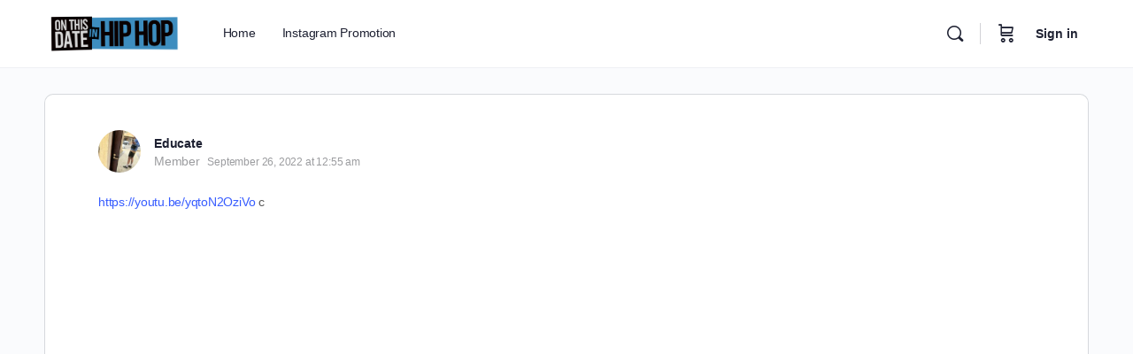

--- FILE ---
content_type: text/javascript
request_url: https://onthisdateinhiphop.com/wp-content/plugins/gamipress-progress-map/assets/libs/dragscroll/dragscroll.min.js?ver=1.1.5
body_size: 223
content:
(function(root,factory){if(typeof define==='function'&&define.amd){define(['exports'],factory)}else if(typeof exports!=='undefined'){factory(exports)}else{factory((root.dragscroll={}))}}(this,function(exports){var _window=window;var _document=document;var mousemove='mousemove';var mouseup='mouseup';var mousedown='mousedown';var EventListener='EventListener';var addEventListener='add'+EventListener;var removeEventListener='remove'+EventListener;var newScrollX,newScrollY;var dragged=[];var reset=function(i,el){for(i=0;i<dragged.length;){el=dragged[i++];el=el.container||el;el[removeEventListener](mousedown,el.md,0);_window[removeEventListener](mouseup,el.mu,0);_window[removeEventListener](mousemove,el.mm,0)}
dragged=[].slice.call(_document.getElementsByClassName('dragscroll'));for(i=0;i<dragged.length;){(function(el,lastClientX,lastClientY,pushed,scroller,cont){(cont=el.container||el)[addEventListener](mousedown,cont.md=function(e){if(!el.hasAttribute('nochilddrag')||_document.elementFromPoint(e.pageX,e.pageY)==cont){pushed=1;lastClientX=e.clientX;lastClientY=e.clientY;e.preventDefault()}},0);_window[addEventListener](mouseup,cont.mu=function(){pushed=0},0);_window[addEventListener](mousemove,cont.mm=function(e){if(pushed){(scroller=el.scroller||el).scrollLeft-=newScrollX=(-lastClientX+(lastClientX=e.clientX));scroller.scrollTop-=newScrollY=(-lastClientY+(lastClientY=e.clientY));if(el==_document.body){(scroller=_document.documentElement).scrollLeft-=newScrollX;scroller.scrollTop-=newScrollY}}},0)})(dragged[i++])}}
if(_document.readyState=='complete'){reset()}else{_window[addEventListener]('load',reset,0)}
exports.reset=reset}))